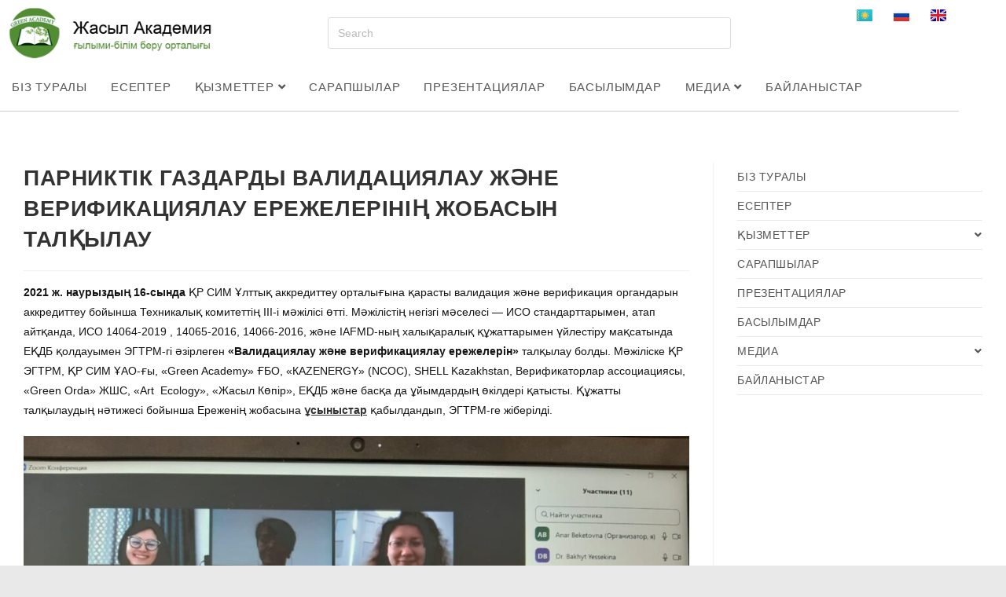

--- FILE ---
content_type: text/html; charset=UTF-8
request_url: https://green-academy.kz/kk/parniktik-gazdardy-validatsiyalau-zh-ne-verifikatsiyalau-erezhelerini-zhobasyn-tal-ylau/
body_size: 12973
content:
<!DOCTYPE html><html class="html" lang="kk"><head><meta charset="UTF-8"><link rel="profile" href="https://gmpg.org/xfn/11"><link media="all" href="https://green-academy.kz/wp-content/cache/autoptimize/css/autoptimize_d80e6d717a2917840f645b31bf8199e3.css" rel="stylesheet"><title>ПАРНИКТІК ГАЗДАРДЫ ВАЛИДАЦИЯЛАУ ЖӘНЕ ВЕРИФИКАЦИЯЛАУ ЕРЕЖЕЛЕРІНІҢ ЖОБАСЫН ТАЛҚЫЛАУ &#8212; Жасыл Академия</title><meta name='robots' content='max-image-preview:large' /><link rel="alternate" href="https://green-academy.kz/kk/parniktik-gazdardy-validatsiyalau-zh-ne-verifikatsiyalau-erezhelerini-zhobasyn-tal-ylau/" hreflang="kk" /><link rel="alternate" href="https://green-academy.kz/obsuzhdenie-proekta-pravil-validatsii-i-verifikatsii-parnikovyh-gazov/" hreflang="ru" /><link rel="alternate" href="https://green-academy.kz/en/discussion-of-the-draft-rules-for-validation-and-verification-of-greenhouse-gases-in-kazakhstan/" hreflang="en" /><meta name="viewport" content="width=device-width, initial-scale=1"><link rel="alternate" type="application/rss+xml" title="Жасыл Академия &raquo; Лента" href="https://green-academy.kz/kk/feed/" /><link rel="alternate" type="application/rss+xml" title="Жасыл Академия &raquo; Лента комментариев" href="https://green-academy.kz/kk/comments/feed/" /><link rel="alternate" title="oEmbed (JSON)" type="application/json+oembed" href="https://green-academy.kz/wp-json/oembed/1.0/embed?url=https%3A%2F%2Fgreen-academy.kz%2Fkk%2Fparniktik-gazdardy-validatsiyalau-zh-ne-verifikatsiyalau-erezhelerini-zhobasyn-tal-ylau%2F&#038;lang=kk" /><link rel="alternate" title="oEmbed (XML)" type="text/xml+oembed" href="https://green-academy.kz/wp-json/oembed/1.0/embed?url=https%3A%2F%2Fgreen-academy.kz%2Fkk%2Fparniktik-gazdardy-validatsiyalau-zh-ne-verifikatsiyalau-erezhelerini-zhobasyn-tal-ylau%2F&#038;format=xml&#038;lang=kk" /><link rel='stylesheet' id='elementor-post-952-css' href='https://green-academy.kz/wp-content/cache/autoptimize/css/autoptimize_single_c3eb6827a07b1a5f32c14a4cf44bad1b.css?ver=1768942012' media='all' /><link rel='stylesheet' id='elementor-post-2502-css' href='https://green-academy.kz/wp-content/cache/autoptimize/css/autoptimize_single_c43535306a80b03c0b3eebdb83d26e98.css?ver=1768942065' media='all' /><link rel='stylesheet' id='elementor-post-2974-css' href='https://green-academy.kz/wp-content/cache/autoptimize/css/autoptimize_single_aba74aeac0e6613e2d74653f2342567b.css?ver=1768942065' media='all' /><link rel='stylesheet' id='oceanwp-custom-css' href='https://green-academy.kz/wp-content/cache/autoptimize/css/autoptimize_single_dfeb08b4278055c35c6f1aa8b36fdfb4.css?ver=6.9' media='all' /><link rel='stylesheet' id='elementor-gf-local-roboto-css' href='https://green-academy.kz/wp-content/cache/autoptimize/css/autoptimize_single_fdc30c934bab21eb03317023566554c2.css?ver=1742244765' media='all' /><link rel='stylesheet' id='elementor-gf-local-robotoslab-css' href='https://green-academy.kz/wp-content/cache/autoptimize/css/autoptimize_single_ab361950822555d6a61b7712dffd71c5.css?ver=1742244785' media='all' /> <script src="https://green-academy.kz/wp-includes/js/jquery/jquery.min.js?ver=3.7.1" id="jquery-core-js"></script> <script id="jquery-js-after">!function($){"use strict";$(document).ready(function(){$(this).scrollTop()>100&&$(".hfe-scroll-to-top-wrap").removeClass("hfe-scroll-to-top-hide"),$(window).scroll(function(){$(this).scrollTop()<100?$(".hfe-scroll-to-top-wrap").fadeOut(300):$(".hfe-scroll-to-top-wrap").fadeIn(300)}),$(".hfe-scroll-to-top-wrap").on("click",function(){$("html, body").animate({scrollTop:0},300);return!1})})}(jQuery);
!function($){'use strict';$(document).ready(function(){var bar=$('.hfe-reading-progress-bar');if(!bar.length)return;$(window).on('scroll',function(){var s=$(window).scrollTop(),d=$(document).height()-$(window).height(),p=d? s/d*100:0;bar.css('width',p+'%')});});}(jQuery);
//# sourceURL=jquery-js-after</script> <link rel="https://api.w.org/" href="https://green-academy.kz/wp-json/" /><link rel="alternate" title="JSON" type="application/json" href="https://green-academy.kz/wp-json/wp/v2/posts/1331" /><link rel="EditURI" type="application/rsd+xml" title="RSD" href="https://green-academy.kz/xmlrpc.php?rsd" /><meta name="generator" content="WordPress 6.9" /><link rel="canonical" href="https://green-academy.kz/kk/parniktik-gazdardy-validatsiyalau-zh-ne-verifikatsiyalau-erezhelerini-zhobasyn-tal-ylau/" /><link rel='shortlink' href='https://green-academy.kz/?p=1331' /><meta name="generator" content="Elementor 3.34.2; features: additional_custom_breakpoints; settings: css_print_method-external, google_font-enabled, font_display-auto"><link rel="icon" href="https://green-academy.kz/wp-content/uploads/2019/09/cropped-favivon-32x32.png" sizes="32x32" /><link rel="icon" href="https://green-academy.kz/wp-content/uploads/2019/09/cropped-favivon-192x192.png" sizes="192x192" /><link rel="apple-touch-icon" href="https://green-academy.kz/wp-content/uploads/2019/09/cropped-favivon-180x180.png" /><meta name="msapplication-TileImage" content="https://green-academy.kz/wp-content/uploads/2019/09/cropped-favivon-270x270.png" /></head><body class="wp-singular post-template-default single single-post postid-1331 single-format-standard wp-custom-logo wp-embed-responsive wp-theme-oceanwp ehf-header ehf-footer ehf-template-oceanwp ehf-stylesheet-oceanwp oceanwp-theme dropdown-mobile boxed-layout wrap-boxshadow default-breakpoint has-sidebar content-right-sidebar post-in-category-zhanaly-tar has-topbar page-header-disabled elementor-default elementor-kit-952" itemscope="itemscope" itemtype="https://schema.org/Article"><div id="outer-wrap" class="site clr"> <a class="skip-link screen-reader-text" href="#main">Skip to content</a><div id="wrap" class="clr"><header id="masthead" itemscope="itemscope" itemtype="https://schema.org/WPHeader"><p class="main-title bhf-hidden" itemprop="headline"><a href="https://green-academy.kz" title="Жасыл Академия" rel="home">Жасыл Академия</a></p><div data-elementor-type="wp-post" data-elementor-id="2502" class="elementor elementor-2502"><section class="has_eae_slider elementor-section elementor-top-section elementor-element elementor-element-b3d71a4 elementor-section-boxed elementor-section-height-default elementor-section-height-default" data-eae-slider="11134" data-id="b3d71a4" data-element_type="section" data-settings="{&quot;background_background&quot;:&quot;classic&quot;}"><div class="elementor-container elementor-column-gap-default"><div class="has_eae_slider elementor-column elementor-col-33 elementor-top-column elementor-element elementor-element-b868ee5" data-eae-slider="43111" data-id="b868ee5" data-element_type="column"><div class="elementor-widget-wrap elementor-element-populated"><div class="elementor-element elementor-element-0a4923f elementor-widget elementor-widget-wp-widget-ocean_custom_header_logo" data-id="0a4923f" data-element_type="widget" data-widget_type="wp-widget-ocean_custom_header_logo.default"><div class="elementor-widget-container"><div class="custom-header-logo clr left"><div id="site-logo" class="clr" itemscope itemtype="https://schema.org/Brand" ><div id="site-logo-inner" class="clr"> <a href="https://green-academy.kz/kk/jge/" class="custom-logo-link" rel="home" itemprop="url"><img fetchpriority="high" width="650" height="150" src="https://green-academy.kz/wp-content/uploads/2019/09/logo_kaz.png" class="custom-logo" alt="Жасыл Академия" itemprop="logo" decoding="async" srcset="https://green-academy.kz/wp-content/uploads/2019/09/logo_kaz.png 650w, https://green-academy.kz/wp-content/uploads/2019/09/logo_kaz-300x69.png 300w" sizes="(max-width: 650px) 100vw, 650px" /></a></div></div></div></div></div></div></div><div class="has_eae_slider elementor-column elementor-col-33 elementor-top-column elementor-element elementor-element-285e8e4" data-eae-slider="2877" data-id="285e8e4" data-element_type="column"><div class="elementor-widget-wrap elementor-element-populated"><div class="elementor-element elementor-element-272fd63 elementor-widget elementor-widget-wp-widget-search" data-id="272fd63" data-element_type="widget" data-widget_type="wp-widget-search.default"><div class="elementor-widget-container"><form aria-label="Search this website" role="search" method="get" class="searchform" action="https://green-academy.kz/kk/"> <input aria-label="Insert search query" type="search" id="ocean-search-form-1" class="field" autocomplete="off" placeholder="Search" name="s"> <input type="hidden" name="lang" value="kk" /></form></div></div></div></div><div class="has_eae_slider elementor-column elementor-col-33 elementor-top-column elementor-element elementor-element-9b1e7a0" data-eae-slider="30053" data-id="9b1e7a0" data-element_type="column"><div class="elementor-widget-wrap elementor-element-populated"><div class="elementor-element elementor-element-a2ead02 cpel-switcher--align-right cpel-switcher--layout-horizontal cpel-switcher--aspect-ratio-43 elementor-widget elementor-widget-polylang-language-switcher" data-id="a2ead02" data-element_type="widget" data-widget_type="polylang-language-switcher.default"><div class="elementor-widget-container"><nav class="cpel-switcher__nav"><ul class="cpel-switcher__list"><li class="cpel-switcher__lang cpel-switcher__lang--active"><a lang="kk" hreflang="kk" href="https://green-academy.kz/kk/parniktik-gazdardy-validatsiyalau-zh-ne-verifikatsiyalau-erezhelerini-zhobasyn-tal-ylau/"><span class="cpel-switcher__flag cpel-switcher__flag--kz"><img src="[data-uri]" alt="Қазақ тілі" /></span></a></li><li class="cpel-switcher__lang"><a lang="ru-RU" hreflang="ru-RU" href="https://green-academy.kz/obsuzhdenie-proekta-pravil-validatsii-i-verifikatsii-parnikovyh-gazov/"><span class="cpel-switcher__flag cpel-switcher__flag--ru"><img src="[data-uri]" alt="Русский" /></span></a></li><li class="cpel-switcher__lang"><a lang="en-GB" hreflang="en-GB" href="https://green-academy.kz/en/discussion-of-the-draft-rules-for-validation-and-verification-of-greenhouse-gases-in-kazakhstan/"><span class="cpel-switcher__flag cpel-switcher__flag--gb"><img src="[data-uri]" alt="English" /></span></a></li></ul></nav></div></div></div></div></div></section><section class="has_eae_slider elementor-section elementor-top-section elementor-element elementor-element-ad805d4 elementor-section-boxed elementor-section-height-default elementor-section-height-default" data-eae-slider="71523" data-id="ad805d4" data-element_type="section" data-settings="{&quot;background_background&quot;:&quot;classic&quot;}"><div class="elementor-container elementor-column-gap-default"><div class="has_eae_slider elementor-column elementor-col-100 elementor-top-column elementor-element elementor-element-b574ed1" data-eae-slider="21938" data-id="b574ed1" data-element_type="column"><div class="elementor-widget-wrap elementor-element-populated"><div class="elementor-element elementor-element-260c6cc elementor-widget elementor-widget-wp-widget-ocean_custom_menu" data-id="260c6cc" data-element_type="widget" data-widget_type="wp-widget-ocean_custom_menu.default"><div class="elementor-widget-container"><div class="oceanwp-custom-menu clr ocean_custom_menu-REPLACE_TO_ID left dropdown-hover"><ul id="menu-glavnoe-kaz" class="dropdown-menu sf-menu"><li  id="menu-item-82" class="menu-item menu-item-type-post_type menu-item-object-page menu-item-82"><a href="https://green-academy.kz/kk/biz-turaly/" class="menu-link">Біз туралы</a></li><li  id="menu-item-607" class="menu-item menu-item-type-taxonomy menu-item-object-category current-post-ancestor current-menu-parent current-post-parent menu-item-607"><a href="https://green-academy.kz/kk/category/zhanaly-tar/" class="menu-link">Есептер</a></li><li  id="menu-item-86" class="menu-item menu-item-type-custom menu-item-object-custom menu-item-has-children dropdown menu-item-86 nav-no-click"><a class="menu-link">Қызметтер <span class="nav-arrow fa fa-angle-down"></span></a><ul class="sub-menu"><li  id="menu-item-2115" class="menu-item menu-item-type-post_type menu-item-object-page menu-item-has-children dropdown menu-item-2115 nav-no-click"><a href="https://green-academy.kz/kk/sertifikattau/" class="menu-link">Сертификаттау<span class="nav-arrow fa fa-angle-right"></span></a><ul class="sub-menu"><li  id="menu-item-2390" class="menu-item menu-item-type-post_type menu-item-object-page menu-item-2390"><a href="https://green-academy.kz/kk/zhalpy-m-limetter/" class="menu-link">Жалпы мәліметтер</a></li><li  id="menu-item-2389" class="menu-item menu-item-type-post_type menu-item-object-page menu-item-2389"><a href="https://green-academy.kz/kk/personaldy-sertifikattau-keze-deri/" class="menu-link">Персоналды сертификаттау кезеңдері</a></li><li  id="menu-item-2388" class="menu-item menu-item-type-post_type menu-item-object-page menu-item-2388"><a href="https://green-academy.kz/kk/zhasyl-akademiya-oo-zhshs-ramynda-y-personaldy-s-jkestiginrastau-zh-nindegi-organny-rylymy/" class="menu-link">Сертификаттау жөніндегі органның басқармасы;</a></li><li  id="menu-item-2391" class="menu-item menu-item-type-post_type menu-item-object-page menu-item-2391"><a href="https://green-academy.kz/kk/rastau-a-ojylatyn-talaptar/" class="menu-link">Растауға қойылатын талаптар</a></li><li  id="menu-item-2596" class="menu-item menu-item-type-post_type menu-item-object-page menu-item-2596"><a href="https://green-academy.kz/kk/novye-obrazovatelnye-programmy-dlya-uchastnikov-uglerodnogo-rynka-v-kazahstane/" class="menu-link">Қазақстанның көміртегі нарығына қатысушыларға арналған жаңа оқу бағдарламалары</a></li><li  id="menu-item-2406" class="menu-item menu-item-type-post_type menu-item-object-page menu-item-2406"><a href="https://green-academy.kz/kk/emtihan-t-rtibi/" class="menu-link">Емтихан тәртібі</a></li><li  id="menu-item-2387" class="menu-item menu-item-type-post_type menu-item-object-page menu-item-2387"><a href="https://green-academy.kz/kk/apellyatsiya-a-beru-protsessi/" class="menu-link">Апелляцияға беру процессі.</a></li><li  id="menu-item-2342" class="menu-item menu-item-type-post_type menu-item-object-page menu-item-2342"><a href="https://green-academy.kz/kk/zhospar-kestesi/" class="menu-link">Жоспар-кестесі</a></li><li  id="menu-item-2418" class="menu-item menu-item-type-post_type menu-item-object-page menu-item-2418"><a href="https://green-academy.kz/kk/akkreditatsiya-2/" class="menu-link">Аккредитация</a></li><li  id="menu-item-2481" class="menu-item menu-item-type-post_type menu-item-object-page menu-item-2481"><a href="https://green-academy.kz/kk/berilgen-personal-sertifikattaryny-tizilimi/" class="menu-link">Берілген персонал сертификаттарының тізілімі</a></li></ul></li><li  id="menu-item-117" class="menu-item menu-item-type-custom menu-item-object-custom menu-item-has-children dropdown menu-item-117 nav-no-click"><a class="menu-link">Білім беру<span class="nav-arrow fa fa-angle-right"></span></a><ul class="sub-menu"><li  id="menu-item-121" class="menu-item menu-item-type-post_type menu-item-object-page menu-item-121"><a href="https://green-academy.kz/kk/seminarlar-zhospar-kestesi/" class="menu-link">Семинарлар жоспар-кестесі</a></li><li  id="menu-item-120" class="menu-item menu-item-type-post_type menu-item-object-page menu-item-120"><a href="https://green-academy.kz/kk/tirkeu/" class="menu-link">Тіркеу</a></li></ul></li><li  id="menu-item-119" class="menu-item menu-item-type-post_type menu-item-object-page menu-item-119"><a href="https://green-academy.kz/kk/zertteuler/" class="menu-link">Зерттеулер</a></li></ul></li><li  id="menu-item-184" class="menu-item menu-item-type-post_type menu-item-object-page menu-item-184"><a href="https://green-academy.kz/kk/sarapshylar/" class="menu-link">Сарапшылар</a></li><li  id="menu-item-183" class="menu-item menu-item-type-post_type menu-item-object-page menu-item-183"><a href="https://green-academy.kz/kk/prezentatsiyalar/" class="menu-link">Презентациялар</a></li><li  id="menu-item-1394" class="menu-item menu-item-type-post_type menu-item-object-page menu-item-1394"><a href="https://green-academy.kz/kk/basylymdar-2/" class="menu-link">Басылымдар</a></li><li  id="menu-item-186" class="menu-item menu-item-type-custom menu-item-object-custom menu-item-has-children dropdown menu-item-186"><a href="#" class="menu-link">Медиа <span class="nav-arrow fa fa-angle-down"></span></a><ul class="sub-menu"><li  id="menu-item-503" class="menu-item menu-item-type-taxonomy menu-item-object-category menu-item-503"><a href="https://green-academy.kz/kk/category/fotomaterialdar/" class="menu-link">Фото</a></li><li  id="menu-item-866" class="menu-item menu-item-type-taxonomy menu-item-object-category menu-item-866"><a href="https://green-academy.kz/kk/category/video-kk/" class="menu-link">Видео</a></li></ul></li><li  id="menu-item-180" class="menu-item menu-item-type-post_type menu-item-object-page menu-item-180"><a href="https://green-academy.kz/kk/bajlanystar/" class="menu-link">Байланыстар</a></li></ul></div></div></div><div class="elementor-element elementor-element-f6cdda5 elementor-widget-divider--view-line elementor-widget elementor-widget-divider" data-id="f6cdda5" data-element_type="widget" data-widget_type="divider.default"><div class="elementor-widget-container"><div class="elementor-divider"> <span class="elementor-divider-separator"> </span></div></div></div></div></div></div></section></div></header><main id="main" class="site-main clr"  role="main"><div id="content-wrap" class="container clr"><div id="primary" class="content-area clr"><div id="content" class="site-content clr"><article id="post-1331"><header class="entry-header clr"><h2 class="single-post-title entry-title" itemprop="headline">ПАРНИКТІК ГАЗДАРДЫ ВАЛИДАЦИЯЛАУ ЖӘНЕ ВЕРИФИКАЦИЯЛАУ ЕРЕЖЕЛЕРІНІҢ ЖОБАСЫН ТАЛҚЫЛАУ</h2></header><div class="entry-content clr" itemprop="text"><p><strong>2021 ж. наурыздың 16-сында </strong>ҚР СИМ Ұлттық аккредиттеу орталығына қарасты валидация және верификация органдарын аккредиттеу бойынша Техникалық комитеттің III-і мәжілісі өтті. Мәжілістің негізгі мәселесі &#8212; ИСО стандарттарымен, атап айтқанда, ИСО 14064-2019 , 14065-2016, 14066-2016, және IAFMD-ның халықаралық құжаттарымен үйлестіру мақсатында ЕҚДБ қолдауымен ЭГТРМ-гі әзірлеген <strong>&#171;Валидациялау және верификациялау ережелерін&#187; </strong>талқылау болды. Мәжіліске ҚР ЭГТРМ, ҚР СИМ ҰАО-ғы, &#171;Green Academy&#187; ҒБО, &#171;КAZENERGY&#187; (NCOC), SHELL Kazakhstan, Верификаторлар ассоциациясы, &#171;Green Orda&#187; ЖШС, &#171;Art &nbsp;Ecology&#187;, &#171;Жасыл Көпір&#187;, ЕҚДБ және басқа да ұйымдардың өкілдері қатысты. Құжатты талқылаудың нәтижесі бойынша Ереженің жобасына <strong><a href="https://green-academy.kz/wp-content/uploads/2021/03/Predlozheniya-k-proektu-Pravil-VVPG_16.03.2021.pdf" target="_blank" rel="noreferrer noopener">ұсыныстар</a></strong> қабылдандып, ЭГТРМ-ге жіберілді.</p><figure class="wp-block-image size-large"><img decoding="async" width="1024" height="767" src="https://green-academy.kz/wp-content/uploads/2021/03/foto-1-1024x767.jpg" alt="" class="wp-image-1338" srcset="https://green-academy.kz/wp-content/uploads/2021/03/foto-1-1024x767.jpg 1024w, https://green-academy.kz/wp-content/uploads/2021/03/foto-1-300x225.jpg 300w, https://green-academy.kz/wp-content/uploads/2021/03/foto-1-768x575.jpg 768w, https://green-academy.kz/wp-content/uploads/2021/03/foto-1.jpg 1280w" sizes="(max-width: 1024px) 100vw, 1024px" /></figure></div><section id="related-posts" class="clr"><h3 class="theme-heading related-posts-title"> <span class="text">You Might Also Like</span></h3><div class="oceanwp-row clr"><article class="related-post clr col span_1_of_3 col-1 post-1838 post type-post status-publish format-standard has-post-thumbnail hentry category-esepter category-zhanaly-tar entry has-media"><figure class="related-post-media clr"> <a href="https://green-academy.kz/kk/klimat-dialogy-synymdar-abyldandy/" class="related-thumb"> <img width="300" height="225" src="https://green-academy.kz/wp-content/uploads/2022/04/WhatsApp-Image-2022-04-30-at-15.01.32-300x225.jpeg" class="attachment-medium size-medium wp-post-image" alt="Read more about the article Климат диалогы ұсынымдар қабылданды" itemprop="image" decoding="async" srcset="https://green-academy.kz/wp-content/uploads/2022/04/WhatsApp-Image-2022-04-30-at-15.01.32-300x225.jpeg 300w, https://green-academy.kz/wp-content/uploads/2022/04/WhatsApp-Image-2022-04-30-at-15.01.32-1024x768.jpeg 1024w, https://green-academy.kz/wp-content/uploads/2022/04/WhatsApp-Image-2022-04-30-at-15.01.32-768x576.jpeg 768w, https://green-academy.kz/wp-content/uploads/2022/04/WhatsApp-Image-2022-04-30-at-15.01.32-1536x1152.jpeg 1536w, https://green-academy.kz/wp-content/uploads/2022/04/WhatsApp-Image-2022-04-30-at-15.01.32.jpeg 1600w" sizes="(max-width: 300px) 100vw, 300px" /> </a></figure><h3 class="related-post-title"> <a href="https://green-academy.kz/kk/klimat-dialogy-synymdar-abyldandy/" rel="bookmark">Климат диалогы ұсынымдар қабылданды</a></h3> <time class="published" datetime="2022-05-01T04:44:52+00:00"><i class=" icon-clock" aria-hidden="true" role="img"></i>1 мая, 2022</time></article><article class="related-post clr col span_1_of_3 col-2 post-1042 post type-post status-publish format-standard hentry category-esepter category-zhanaly-tar entry"><h3 class="related-post-title"> <a href="https://green-academy.kz/kk/15-mausymda-sa-at-15-30de-zhasyl-universitet-strategiyalar-men-investitsiyalar-ta-yrybynda-vebinar-tti/" rel="bookmark">15 маусымда сағат 15:30де «Жасыл университет: стратегиялар мен инвестициялар» тақырыбында Вебинар өтті.</a></h3> <time class="published" datetime="2020-09-22T10:44:07+00:00"><i class=" icon-clock" aria-hidden="true" role="img"></i>22 сентября, 2020</time></article><article class="related-post clr col span_1_of_3 col-3 post-1727 post type-post status-publish format-standard hentry category-zhanaly-tar entry"><h3 class="related-post-title"> <a href="https://green-academy.kz/kk/sarapshylar-qazstandard-ta-sor-26-orytyndylaryn-tal-ylady/" rel="bookmark">САРАПШЫЛАР «QAZSTANDARD»-та СОР-26 ҚОРЫТЫНДЫЛАРЫН ТАЛҚЫЛАДЫ</a></h3> <time class="published" datetime="2021-12-14T03:02:26+00:00"><i class=" icon-clock" aria-hidden="true" role="img"></i>14 декабря, 2021</time></article></div></section></article></div></div><aside id="right-sidebar" class="sidebar-container widget-area sidebar-primary" itemscope="itemscope" itemtype="https://schema.org/WPSideBar" role="complementary" aria-label="Primary Sidebar"><div id="right-sidebar-inner" class="clr"><div id="ocean_custom_menu-2" class="sidebar-box widget-oceanwp-custom-menu custom-menu-widget clr"><div class="oceanwp-custom-menu clr ocean_custom_menu-2 left dropdown-hover"><ul id="menu-glavnoe-kaz-1" class="dropdown-menu sf-menu"><li  class="menu-item menu-item-type-post_type menu-item-object-page menu-item-82"><a href="https://green-academy.kz/kk/biz-turaly/" class="menu-link">Біз туралы</a></li><li  class="menu-item menu-item-type-taxonomy menu-item-object-category current-post-ancestor current-menu-parent current-post-parent menu-item-607"><a href="https://green-academy.kz/kk/category/zhanaly-tar/" class="menu-link">Есептер</a></li><li  class="menu-item menu-item-type-custom menu-item-object-custom menu-item-has-children dropdown menu-item-86 nav-no-click"><a class="menu-link">Қызметтер <span class="nav-arrow fa fa-angle-down"></span></a><ul class="sub-menu"><li  class="menu-item menu-item-type-post_type menu-item-object-page menu-item-has-children dropdown menu-item-2115 nav-no-click"><a href="https://green-academy.kz/kk/sertifikattau/" class="menu-link">Сертификаттау<span class="nav-arrow fa fa-angle-right"></span></a><ul class="sub-menu"><li  class="menu-item menu-item-type-post_type menu-item-object-page menu-item-2390"><a href="https://green-academy.kz/kk/zhalpy-m-limetter/" class="menu-link">Жалпы мәліметтер</a></li><li  class="menu-item menu-item-type-post_type menu-item-object-page menu-item-2389"><a href="https://green-academy.kz/kk/personaldy-sertifikattau-keze-deri/" class="menu-link">Персоналды сертификаттау кезеңдері</a></li><li  class="menu-item menu-item-type-post_type menu-item-object-page menu-item-2388"><a href="https://green-academy.kz/kk/zhasyl-akademiya-oo-zhshs-ramynda-y-personaldy-s-jkestiginrastau-zh-nindegi-organny-rylymy/" class="menu-link">Сертификаттау жөніндегі органның басқармасы;</a></li><li  class="menu-item menu-item-type-post_type menu-item-object-page menu-item-2391"><a href="https://green-academy.kz/kk/rastau-a-ojylatyn-talaptar/" class="menu-link">Растауға қойылатын талаптар</a></li><li  class="menu-item menu-item-type-post_type menu-item-object-page menu-item-2596"><a href="https://green-academy.kz/kk/novye-obrazovatelnye-programmy-dlya-uchastnikov-uglerodnogo-rynka-v-kazahstane/" class="menu-link">Қазақстанның көміртегі нарығына қатысушыларға арналған жаңа оқу бағдарламалары</a></li><li  class="menu-item menu-item-type-post_type menu-item-object-page menu-item-2406"><a href="https://green-academy.kz/kk/emtihan-t-rtibi/" class="menu-link">Емтихан тәртібі</a></li><li  class="menu-item menu-item-type-post_type menu-item-object-page menu-item-2387"><a href="https://green-academy.kz/kk/apellyatsiya-a-beru-protsessi/" class="menu-link">Апелляцияға беру процессі.</a></li><li  class="menu-item menu-item-type-post_type menu-item-object-page menu-item-2342"><a href="https://green-academy.kz/kk/zhospar-kestesi/" class="menu-link">Жоспар-кестесі</a></li><li  class="menu-item menu-item-type-post_type menu-item-object-page menu-item-2418"><a href="https://green-academy.kz/kk/akkreditatsiya-2/" class="menu-link">Аккредитация</a></li><li  class="menu-item menu-item-type-post_type menu-item-object-page menu-item-2481"><a href="https://green-academy.kz/kk/berilgen-personal-sertifikattaryny-tizilimi/" class="menu-link">Берілген персонал сертификаттарының тізілімі</a></li></ul></li><li  class="menu-item menu-item-type-custom menu-item-object-custom menu-item-has-children dropdown menu-item-117 nav-no-click"><a class="menu-link">Білім беру<span class="nav-arrow fa fa-angle-right"></span></a><ul class="sub-menu"><li  class="menu-item menu-item-type-post_type menu-item-object-page menu-item-121"><a href="https://green-academy.kz/kk/seminarlar-zhospar-kestesi/" class="menu-link">Семинарлар жоспар-кестесі</a></li><li  class="menu-item menu-item-type-post_type menu-item-object-page menu-item-120"><a href="https://green-academy.kz/kk/tirkeu/" class="menu-link">Тіркеу</a></li></ul></li><li  class="menu-item menu-item-type-post_type menu-item-object-page menu-item-119"><a href="https://green-academy.kz/kk/zertteuler/" class="menu-link">Зерттеулер</a></li></ul></li><li  class="menu-item menu-item-type-post_type menu-item-object-page menu-item-184"><a href="https://green-academy.kz/kk/sarapshylar/" class="menu-link">Сарапшылар</a></li><li  class="menu-item menu-item-type-post_type menu-item-object-page menu-item-183"><a href="https://green-academy.kz/kk/prezentatsiyalar/" class="menu-link">Презентациялар</a></li><li  class="menu-item menu-item-type-post_type menu-item-object-page menu-item-1394"><a href="https://green-academy.kz/kk/basylymdar-2/" class="menu-link">Басылымдар</a></li><li  class="menu-item menu-item-type-custom menu-item-object-custom menu-item-has-children dropdown menu-item-186"><a href="#" class="menu-link">Медиа <span class="nav-arrow fa fa-angle-down"></span></a><ul class="sub-menu"><li  class="menu-item menu-item-type-taxonomy menu-item-object-category menu-item-503"><a href="https://green-academy.kz/kk/category/fotomaterialdar/" class="menu-link">Фото</a></li><li  class="menu-item menu-item-type-taxonomy menu-item-object-category menu-item-866"><a href="https://green-academy.kz/kk/category/video-kk/" class="menu-link">Видео</a></li></ul></li><li  class="menu-item menu-item-type-post_type menu-item-object-page menu-item-180"><a href="https://green-academy.kz/kk/bajlanystar/" class="menu-link">Байланыстар</a></li></ul></div></div></div></aside></div></main><footer itemtype="https://schema.org/WPFooter" itemscope="itemscope" id="colophon" role="contentinfo"><div class='footer-width-fixer'><div data-elementor-type="wp-post" data-elementor-id="2974" class="elementor elementor-2974"><section class="has_eae_slider elementor-section elementor-top-section elementor-element elementor-element-2ce6cac6 elementor-section-boxed elementor-section-height-default elementor-section-height-default" data-eae-slider="59724" data-id="2ce6cac6" data-element_type="section"><div class="elementor-container elementor-column-gap-default"><div class="has_eae_slider elementor-column elementor-col-100 elementor-top-column elementor-element elementor-element-30a3a978" data-eae-slider="55757" data-id="30a3a978" data-element_type="column"><div class="elementor-widget-wrap elementor-element-populated"><div class="elementor-element elementor-element-64b8c521 elementor-widget elementor-widget-heading" data-id="64b8c521" data-element_type="widget" data-widget_type="heading.default"><div class="elementor-widget-container"><p class="elementor-heading-title elementor-size-default">Байланыстар</p></div></div></div></div></div></section><section class="has_eae_slider elementor-section elementor-top-section elementor-element elementor-element-7ce8db4d elementor-section-boxed elementor-section-height-default elementor-section-height-default" data-eae-slider="67511" data-id="7ce8db4d" data-element_type="section"><div class="elementor-container elementor-column-gap-default"><div class="has_eae_slider elementor-column elementor-col-25 elementor-top-column elementor-element elementor-element-5789948e" data-eae-slider="1341" data-id="5789948e" data-element_type="column"><div class="elementor-widget-wrap elementor-element-populated"><section class="has_eae_slider elementor-section elementor-inner-section elementor-element elementor-element-1c6ee2d9 elementor-section-boxed elementor-section-height-default elementor-section-height-default" data-eae-slider="5988" data-id="1c6ee2d9" data-element_type="section"><div class="elementor-container elementor-column-gap-default"><div class="has_eae_slider elementor-column elementor-col-50 elementor-inner-column elementor-element elementor-element-42ebd810" data-eae-slider="4119" data-id="42ebd810" data-element_type="column"><div class="elementor-widget-wrap elementor-element-populated"><div class="elementor-element elementor-element-67837e6 elementor-view-stacked elementor-shape-circle elementor-widget elementor-widget-icon" data-id="67837e6" data-element_type="widget" data-widget_type="icon.default"><div class="elementor-widget-container"><div class="elementor-icon-wrapper"><div class="elementor-icon"> <i aria-hidden="true" class="fas fa-phone-alt"></i></div></div></div></div></div></div><div class="has_eae_slider elementor-column elementor-col-50 elementor-inner-column elementor-element elementor-element-20afd899" data-eae-slider="32074" data-id="20afd899" data-element_type="column"><div class="elementor-widget-wrap elementor-element-populated"><div class="elementor-element elementor-element-214b71af elementor-widget elementor-widget-heading" data-id="214b71af" data-element_type="widget" data-widget_type="heading.default"><div class="elementor-widget-container"><p class="elementor-heading-title elementor-size-default">Телефондарымыз</p></div></div><div class="elementor-element elementor-element-384ffaf elementor-widget elementor-widget-heading" data-id="384ffaf" data-element_type="widget" data-widget_type="heading.default"><div class="elementor-widget-container"><p class="elementor-heading-title elementor-size-default"><a href="tel:+77172277293">8 (7172) 277293, 277295</a></p></div></div><div class="elementor-element elementor-element-3887bd9c elementor-widget elementor-widget-heading" data-id="3887bd9c" data-element_type="widget" data-widget_type="heading.default"><div class="elementor-widget-container"><p class="elementor-heading-title elementor-size-default"><a href="tel:+77172279580">8 (7172) 279580 (тел/факс)</a></p></div></div></div></div></div></section></div></div><div class="has_eae_slider elementor-column elementor-col-25 elementor-top-column elementor-element elementor-element-2a8721fe" data-eae-slider="7477" data-id="2a8721fe" data-element_type="column"><div class="elementor-widget-wrap elementor-element-populated"><section class="has_eae_slider elementor-section elementor-inner-section elementor-element elementor-element-8a3df97 elementor-section-boxed elementor-section-height-default elementor-section-height-default" data-eae-slider="99961" data-id="8a3df97" data-element_type="section"><div class="elementor-container elementor-column-gap-default"><div class="has_eae_slider elementor-column elementor-col-50 elementor-inner-column elementor-element elementor-element-5c538cfb" data-eae-slider="3099" data-id="5c538cfb" data-element_type="column"><div class="elementor-widget-wrap elementor-element-populated"><div class="elementor-element elementor-element-3ed1fa93 elementor-view-default elementor-widget elementor-widget-icon" data-id="3ed1fa93" data-element_type="widget" data-widget_type="icon.default"><div class="elementor-widget-container"><div class="elementor-icon-wrapper"> <a class="elementor-icon" href="https://www.facebook.com/GreenAcademy.kz/"> <i aria-hidden="true" class="fab fa-facebook"></i> </a></div></div></div></div></div><div class="has_eae_slider elementor-column elementor-col-50 elementor-inner-column elementor-element elementor-element-3f8be82f" data-eae-slider="46676" data-id="3f8be82f" data-element_type="column"><div class="elementor-widget-wrap elementor-element-populated"><div class="elementor-element elementor-element-39c87030 elementor-widget elementor-widget-heading" data-id="39c87030" data-element_type="widget" data-widget_type="heading.default"><div class="elementor-widget-container"><p class="elementor-heading-title elementor-size-default"><a href="https://www.facebook.com/GreenAcademy.kz/">Facebook</a></p></div></div></div></div></div></section></div></div><div class="has_eae_slider elementor-column elementor-col-25 elementor-top-column elementor-element elementor-element-378b21c6" data-eae-slider="48908" data-id="378b21c6" data-element_type="column"><div class="elementor-widget-wrap elementor-element-populated"><section class="has_eae_slider elementor-section elementor-inner-section elementor-element elementor-element-21cbea71 elementor-section-boxed elementor-section-height-default elementor-section-height-default" data-eae-slider="21515" data-id="21cbea71" data-element_type="section"><div class="elementor-container elementor-column-gap-default"><div class="has_eae_slider elementor-column elementor-col-50 elementor-inner-column elementor-element elementor-element-3534861d" data-eae-slider="52334" data-id="3534861d" data-element_type="column"><div class="elementor-widget-wrap elementor-element-populated"><div class="elementor-element elementor-element-4429ed04 elementor-view-stacked elementor-shape-circle elementor-widget elementor-widget-icon" data-id="4429ed04" data-element_type="widget" data-widget_type="icon.default"><div class="elementor-widget-container"><div class="elementor-icon-wrapper"> <a class="elementor-icon" href="https://twitter.com/GreenAcademykz"> <i aria-hidden="true" class="fab fa-x-twitter"></i> </a></div></div></div></div></div><div class="has_eae_slider elementor-column elementor-col-50 elementor-inner-column elementor-element elementor-element-664f8f2c" data-eae-slider="55579" data-id="664f8f2c" data-element_type="column"><div class="elementor-widget-wrap elementor-element-populated"><div class="elementor-element elementor-element-55690b75 elementor-widget__width-initial elementor-widget elementor-widget-heading" data-id="55690b75" data-element_type="widget" data-widget_type="heading.default"><div class="elementor-widget-container"><p class="elementor-heading-title elementor-size-default"><a href="https://x.com/greenacademykz">X</a></p></div></div></div></div></div></section></div></div><div class="has_eae_slider elementor-column elementor-col-25 elementor-top-column elementor-element elementor-element-506ebee" data-eae-slider="55420" data-id="506ebee" data-element_type="column"><div class="elementor-widget-wrap elementor-element-populated"><section class="has_eae_slider elementor-section elementor-inner-section elementor-element elementor-element-f31dcc7 elementor-section-boxed elementor-section-height-default elementor-section-height-default" data-eae-slider="49451" data-id="f31dcc7" data-element_type="section"><div class="elementor-container elementor-column-gap-default"><div class="has_eae_slider elementor-column elementor-col-50 elementor-inner-column elementor-element elementor-element-826da64" data-eae-slider="84478" data-id="826da64" data-element_type="column"><div class="elementor-widget-wrap elementor-element-populated"><div class="elementor-element elementor-element-2db042b elementor-view-stacked elementor-widget__width-initial elementor-shape-circle elementor-widget elementor-widget-icon" data-id="2db042b" data-element_type="widget" data-widget_type="icon.default"><div class="elementor-widget-container"><div class="elementor-icon-wrapper"> <a class="elementor-icon" href="https://twitter.com/GreenAcademykz"> <i aria-hidden="true" class="fab fa-linkedin-in"></i> </a></div></div></div></div></div><div class="has_eae_slider elementor-column elementor-col-50 elementor-inner-column elementor-element elementor-element-686d698" data-eae-slider="79904" data-id="686d698" data-element_type="column"><div class="elementor-widget-wrap elementor-element-populated"><div class="elementor-element elementor-element-3516dee elementor-widget elementor-widget-heading" data-id="3516dee" data-element_type="widget" data-widget_type="heading.default"><div class="elementor-widget-container"><p class="elementor-heading-title elementor-size-default"><a href="https://kz.linkedin.com/company/green-academy-kz">Linkedin</a></p></div></div></div></div></div></section></div></div></div></section><section class="has_eae_slider elementor-section elementor-top-section elementor-element elementor-element-970ffdc elementor-section-boxed elementor-section-height-default elementor-section-height-default" data-eae-slider="19593" data-id="970ffdc" data-element_type="section" data-settings="{&quot;background_background&quot;:&quot;classic&quot;}"><div class="elementor-container elementor-column-gap-default"><div class="has_eae_slider elementor-column elementor-col-100 elementor-top-column elementor-element elementor-element-f376842" data-eae-slider="99922" data-id="f376842" data-element_type="column"><div class="elementor-widget-wrap elementor-element-populated"><div class="elementor-element elementor-element-f166d8a elementor-widget elementor-widget-heading" data-id="f166d8a" data-element_type="widget" data-widget_type="heading.default"><div class="elementor-widget-container"><h2 class="elementor-heading-title elementor-size-default">Барлық құқықтар қорғалған. 2025</h2></div></div></div></div></div></section></div></div></footer></div></div> <a aria-label="Scroll to the top of the page" href="#" id="scroll-top" class="scroll-top-right"><i class=" fa fa-angle-up" aria-hidden="true" role="img"></i></a> <script type="speculationrules">{"prefetch":[{"source":"document","where":{"and":[{"href_matches":"/*"},{"not":{"href_matches":["/wp-*.php","/wp-admin/*","/wp-content/uploads/*","/wp-content/*","/wp-content/plugins/*","/wp-content/themes/oceanwp/*","/*\\?(.+)"]}},{"not":{"selector_matches":"a[rel~=\"nofollow\"]"}},{"not":{"selector_matches":".no-prefetch, .no-prefetch a"}}]},"eagerness":"conservative"}]}</script>  <script type="text/javascript" >(function(m,e,t,r,i,k,a){m[i]=m[i]||function(){(m[i].a=m[i].a||[]).push(arguments)};
   m[i].l=1*new Date();k=e.createElement(t),a=e.getElementsByTagName(t)[0],k.async=1,k.src=r,a.parentNode.insertBefore(k,a)})
   (window, document, "script", "https://mc.yandex.ru/metrika/tag.js", "ym");

   ym(55346806, "init", {
        clickmap:true,
        trackLinks:true,
        accurateTrackBounce:true,
        webvisor:true
   });</script> <noscript><div><img src="https://mc.yandex.ru/watch/55346806" style="position:absolute; left:-9999px;" alt="" /></div></noscript>  <script>const lazyloadRunObserver = () => {
					const lazyloadBackgrounds = document.querySelectorAll( `.e-con.e-parent:not(.e-lazyloaded)` );
					const lazyloadBackgroundObserver = new IntersectionObserver( ( entries ) => {
						entries.forEach( ( entry ) => {
							if ( entry.isIntersecting ) {
								let lazyloadBackground = entry.target;
								if( lazyloadBackground ) {
									lazyloadBackground.classList.add( 'e-lazyloaded' );
								}
								lazyloadBackgroundObserver.unobserve( entry.target );
							}
						});
					}, { rootMargin: '200px 0px 200px 0px' } );
					lazyloadBackgrounds.forEach( ( lazyloadBackground ) => {
						lazyloadBackgroundObserver.observe( lazyloadBackground );
					} );
				};
				const events = [
					'DOMContentLoaded',
					'elementor/lazyload/observe',
				];
				events.forEach( ( event ) => {
					document.addEventListener( event, lazyloadRunObserver );
				} );</script> <script src="https://green-academy.kz/wp-includes/js/dist/hooks.min.js?ver=dd5603f07f9220ed27f1" id="wp-hooks-js"></script> <script src="https://green-academy.kz/wp-includes/js/dist/i18n.min.js?ver=c26c3dc7bed366793375" id="wp-i18n-js"></script> <script id="wp-i18n-js-after">wp.i18n.setLocaleData( { 'text direction\u0004ltr': [ 'ltr' ] } );
//# sourceURL=wp-i18n-js-after</script> <script id="contact-form-7-js-before">var wpcf7 = {
    "api": {
        "root": "https:\/\/green-academy.kz\/wp-json\/",
        "namespace": "contact-form-7\/v1"
    }
};
//# sourceURL=contact-form-7-js-before</script> <script id="eae-main-js-extra">var eae = {"ajaxurl":"https://green-academy.kz/wp-admin/admin-ajax.php","current_url":"aHR0cHM6Ly9ncmVlbi1hY2FkZW15Lmt6L2trL3Bhcm5pa3Rpay1nYXpkYXJkeS12YWxpZGF0c2l5YWxhdS16aC1uZS12ZXJpZmlrYXRzaXlhbGF1LWVyZXpoZWxlcmluaS16aG9iYXN5bi10YWwteWxhdS8=","nonce":"b1026ce4f6","plugin_url":"https://green-academy.kz/wp-content/plugins/addon-elements-for-elementor-page-builder/"};
var eae_editor = {"plugin_url":"https://green-academy.kz/wp-content/plugins/addon-elements-for-elementor-page-builder/"};
//# sourceURL=eae-main-js-extra</script> <script id="oceanwp-main-js-extra">var oceanwpLocalize = {"nonce":"7056466290","isRTL":"","menuSearchStyle":"drop_down","mobileMenuSearchStyle":"disabled","sidrSource":null,"sidrDisplace":"1","sidrSide":"left","sidrDropdownTarget":"link","verticalHeaderTarget":"link","customScrollOffset":"0","customSelects":".woocommerce-ordering .orderby, #dropdown_product_cat, .widget_categories select, .widget_archive select, .single-product .variations_form .variations select","loadMoreLoadingText":"Loading...","ajax_url":"https://green-academy.kz/wp-admin/admin-ajax.php","oe_mc_wpnonce":"7d78244283"};
//# sourceURL=oceanwp-main-js-extra</script> <script id="flickr-widget-script-js-extra">var flickrWidgetParams = {"widgets":[]};
//# sourceURL=flickr-widget-script-js-extra</script> <script id="eael-general-js-extra">var localize = {"ajaxurl":"https://green-academy.kz/wp-admin/admin-ajax.php","nonce":"13f5bd7212","i18n":{"added":"Added ","compare":"Compare","loading":"Loading..."},"eael_translate_text":{"required_text":"is a required field","invalid_text":"Invalid","billing_text":"Billing","shipping_text":"Shipping","fg_mfp_counter_text":"of"},"page_permalink":"https://green-academy.kz/kk/parniktik-gazdardy-validatsiyalau-zh-ne-verifikatsiyalau-erezhelerini-zhobasyn-tal-ylau/","cart_redirectition":"","cart_page_url":"","el_breakpoints":{"mobile":{"label":"Mobile Portrait","value":767,"default_value":767,"direction":"max","is_enabled":true},"mobile_extra":{"label":"Mobile Landscape","value":880,"default_value":880,"direction":"max","is_enabled":false},"tablet":{"label":"Tablet Portrait","value":1024,"default_value":1024,"direction":"max","is_enabled":true},"tablet_extra":{"label":"Tablet Landscape","value":1200,"default_value":1200,"direction":"max","is_enabled":false},"laptop":{"label":"Laptop","value":1366,"default_value":1366,"direction":"max","is_enabled":false},"widescreen":{"label":"Widescreen","value":2400,"default_value":2400,"direction":"min","is_enabled":false}}};
//# sourceURL=eael-general-js-extra</script> <script id="elementor-frontend-js-extra">var PremiumSettings = {"ajaxurl":"https://green-academy.kz/wp-admin/admin-ajax.php","nonce":"a17237ba05"};
var EAELImageMaskingConfig = {"svg_dir_url":"https://green-academy.kz/wp-content/plugins/essential-addons-for-elementor-lite/assets/front-end/img/image-masking/svg-shapes/"};
//# sourceURL=elementor-frontend-js-extra</script> <script id="elementor-frontend-js-before">var elementorFrontendConfig = {"environmentMode":{"edit":false,"wpPreview":false,"isScriptDebug":false},"i18n":{"shareOnFacebook":"Share on Facebook","shareOnTwitter":"Share on Twitter","pinIt":"Pin it","download":"Download","downloadImage":"Download image","fullscreen":"Fullscreen","zoom":"Zoom","share":"Share","playVideo":"Play Video","previous":"Previous","next":"Next","close":"Close","a11yCarouselPrevSlideMessage":"Previous slide","a11yCarouselNextSlideMessage":"Next slide","a11yCarouselFirstSlideMessage":"This is the first slide","a11yCarouselLastSlideMessage":"This is the last slide","a11yCarouselPaginationBulletMessage":"Go to slide"},"is_rtl":false,"breakpoints":{"xs":0,"sm":480,"md":768,"lg":1025,"xl":1440,"xxl":1600},"responsive":{"breakpoints":{"mobile":{"label":"Mobile Portrait","value":767,"default_value":767,"direction":"max","is_enabled":true},"mobile_extra":{"label":"Mobile Landscape","value":880,"default_value":880,"direction":"max","is_enabled":false},"tablet":{"label":"Tablet Portrait","value":1024,"default_value":1024,"direction":"max","is_enabled":true},"tablet_extra":{"label":"Tablet Landscape","value":1200,"default_value":1200,"direction":"max","is_enabled":false},"laptop":{"label":"Laptop","value":1366,"default_value":1366,"direction":"max","is_enabled":false},"widescreen":{"label":"Widescreen","value":2400,"default_value":2400,"direction":"min","is_enabled":false}},"hasCustomBreakpoints":false},"version":"3.34.2","is_static":false,"experimentalFeatures":{"additional_custom_breakpoints":true,"home_screen":true,"global_classes_should_enforce_capabilities":true,"e_variables":true,"cloud-library":true,"e_opt_in_v4_page":true,"e_interactions":true,"e_editor_one":true,"import-export-customization":true},"urls":{"assets":"https:\/\/green-academy.kz\/wp-content\/plugins\/elementor\/assets\/","ajaxurl":"https:\/\/green-academy.kz\/wp-admin\/admin-ajax.php","uploadUrl":"https:\/\/green-academy.kz\/wp-content\/uploads"},"nonces":{"floatingButtonsClickTracking":"16ec7f80ff"},"swiperClass":"swiper","settings":{"page":[],"editorPreferences":[]},"kit":{"global_image_lightbox":"yes","active_breakpoints":["viewport_mobile","viewport_tablet"],"lightbox_enable_counter":"yes","lightbox_enable_fullscreen":"yes","lightbox_enable_zoom":"yes","lightbox_enable_share":"yes","lightbox_title_src":"title","lightbox_description_src":"description"},"post":{"id":1331,"title":"%D0%9F%D0%90%D0%A0%D0%9D%D0%98%D0%9A%D0%A2%D0%86%D0%9A%20%D0%93%D0%90%D0%97%D0%94%D0%90%D0%A0%D0%94%D0%AB%20%D0%92%D0%90%D0%9B%D0%98%D0%94%D0%90%D0%A6%D0%98%D0%AF%D0%9B%D0%90%D0%A3%20%D0%96%D3%98%D0%9D%D0%95%20%D0%92%D0%95%D0%A0%D0%98%D0%A4%D0%98%D0%9A%D0%90%D0%A6%D0%98%D0%AF%D0%9B%D0%90%D0%A3%20%D0%95%D0%A0%D0%95%D0%96%D0%95%D0%9B%D0%95%D0%A0%D0%86%D0%9D%D0%86%D2%A2%20%D0%96%D0%9E%D0%91%D0%90%D0%A1%D0%AB%D0%9D%20%D0%A2%D0%90%D0%9B%D2%9A%D0%AB%D0%9B%D0%90%D0%A3%20%E2%80%94%20%D0%96%D0%B0%D1%81%D1%8B%D0%BB%20%D0%90%D0%BA%D0%B0%D0%B4%D0%B5%D0%BC%D0%B8%D1%8F","excerpt":"","featuredImage":false}};
//# sourceURL=elementor-frontend-js-before</script> <script id="wp-emoji-settings" type="application/json">{"baseUrl":"https://s.w.org/images/core/emoji/17.0.2/72x72/","ext":".png","svgUrl":"https://s.w.org/images/core/emoji/17.0.2/svg/","svgExt":".svg","source":{"concatemoji":"https://green-academy.kz/wp-includes/js/wp-emoji-release.min.js?ver=6.9"}}</script> <script type="module">/*! This file is auto-generated */
const a=JSON.parse(document.getElementById("wp-emoji-settings").textContent),o=(window._wpemojiSettings=a,"wpEmojiSettingsSupports"),s=["flag","emoji"];function i(e){try{var t={supportTests:e,timestamp:(new Date).valueOf()};sessionStorage.setItem(o,JSON.stringify(t))}catch(e){}}function c(e,t,n){e.clearRect(0,0,e.canvas.width,e.canvas.height),e.fillText(t,0,0);t=new Uint32Array(e.getImageData(0,0,e.canvas.width,e.canvas.height).data);e.clearRect(0,0,e.canvas.width,e.canvas.height),e.fillText(n,0,0);const a=new Uint32Array(e.getImageData(0,0,e.canvas.width,e.canvas.height).data);return t.every((e,t)=>e===a[t])}function p(e,t){e.clearRect(0,0,e.canvas.width,e.canvas.height),e.fillText(t,0,0);var n=e.getImageData(16,16,1,1);for(let e=0;e<n.data.length;e++)if(0!==n.data[e])return!1;return!0}function u(e,t,n,a){switch(t){case"flag":return n(e,"\ud83c\udff3\ufe0f\u200d\u26a7\ufe0f","\ud83c\udff3\ufe0f\u200b\u26a7\ufe0f")?!1:!n(e,"\ud83c\udde8\ud83c\uddf6","\ud83c\udde8\u200b\ud83c\uddf6")&&!n(e,"\ud83c\udff4\udb40\udc67\udb40\udc62\udb40\udc65\udb40\udc6e\udb40\udc67\udb40\udc7f","\ud83c\udff4\u200b\udb40\udc67\u200b\udb40\udc62\u200b\udb40\udc65\u200b\udb40\udc6e\u200b\udb40\udc67\u200b\udb40\udc7f");case"emoji":return!a(e,"\ud83e\u1fac8")}return!1}function f(e,t,n,a){let r;const o=(r="undefined"!=typeof WorkerGlobalScope&&self instanceof WorkerGlobalScope?new OffscreenCanvas(300,150):document.createElement("canvas")).getContext("2d",{willReadFrequently:!0}),s=(o.textBaseline="top",o.font="600 32px Arial",{});return e.forEach(e=>{s[e]=t(o,e,n,a)}),s}function r(e){var t=document.createElement("script");t.src=e,t.defer=!0,document.head.appendChild(t)}a.supports={everything:!0,everythingExceptFlag:!0},new Promise(t=>{let n=function(){try{var e=JSON.parse(sessionStorage.getItem(o));if("object"==typeof e&&"number"==typeof e.timestamp&&(new Date).valueOf()<e.timestamp+604800&&"object"==typeof e.supportTests)return e.supportTests}catch(e){}return null}();if(!n){if("undefined"!=typeof Worker&&"undefined"!=typeof OffscreenCanvas&&"undefined"!=typeof URL&&URL.createObjectURL&&"undefined"!=typeof Blob)try{var e="postMessage("+f.toString()+"("+[JSON.stringify(s),u.toString(),c.toString(),p.toString()].join(",")+"));",a=new Blob([e],{type:"text/javascript"});const r=new Worker(URL.createObjectURL(a),{name:"wpTestEmojiSupports"});return void(r.onmessage=e=>{i(n=e.data),r.terminate(),t(n)})}catch(e){}i(n=f(s,u,c,p))}t(n)}).then(e=>{for(const n in e)a.supports[n]=e[n],a.supports.everything=a.supports.everything&&a.supports[n],"flag"!==n&&(a.supports.everythingExceptFlag=a.supports.everythingExceptFlag&&a.supports[n]);var t;a.supports.everythingExceptFlag=a.supports.everythingExceptFlag&&!a.supports.flag,a.supports.everything||((t=a.source||{}).concatemoji?r(t.concatemoji):t.wpemoji&&t.twemoji&&(r(t.twemoji),r(t.wpemoji)))});
//# sourceURL=https://green-academy.kz/wp-includes/js/wp-emoji-loader.min.js</script> <script defer src="https://green-academy.kz/wp-content/cache/autoptimize/js/autoptimize_168a847b02126c3d28caee4983cfd091.js"></script></body></html>

--- FILE ---
content_type: text/css
request_url: https://green-academy.kz/wp-content/cache/autoptimize/css/autoptimize_single_c43535306a80b03c0b3eebdb83d26e98.css?ver=1768942065
body_size: 713
content:
.elementor-2502 .elementor-element.elementor-element-b3d71a4:not(.elementor-motion-effects-element-type-background),.elementor-2502 .elementor-element.elementor-element-b3d71a4>.elementor-motion-effects-container>.elementor-motion-effects-layer{background-color:#fff}.elementor-2502 .elementor-element.elementor-element-b3d71a4{transition:background .3s,border .3s,border-radius .3s,box-shadow .3s}.elementor-2502 .elementor-element.elementor-element-b3d71a4>.elementor-background-overlay{transition:background .3s,border-radius .3s,opacity .3s}.elementor-bc-flex-widget .elementor-2502 .elementor-element.elementor-element-285e8e4.elementor-column .elementor-widget-wrap{align-items:center}.elementor-2502 .elementor-element.elementor-element-285e8e4.elementor-column.elementor-element[data-element_type="column"]>.elementor-widget-wrap.elementor-element-populated{align-content:center;align-items:center}.elementor-widget-polylang-language-switcher .cpel-switcher__lang a{font-family:var(--e-global-typography-primary-font-family),Sans-serif;font-weight:var(--e-global-typography-primary-font-weight);color:var(--e-global-color-text)}.elementor-widget-polylang-language-switcher .cpel-switcher__icon{color:var(--e-global-color-text)}.elementor-widget-polylang-language-switcher .cpel-switcher__lang a:hover,.elementor-widget-polylang-language-switcher .cpel-switcher__lang a:focus{font-family:var(--e-global-typography-primary-font-family),Sans-serif;font-weight:var(--e-global-typography-primary-font-weight);color:var(--e-global-color-accent)}.elementor-widget-polylang-language-switcher .cpel-switcher__lang.cpel-switcher__lang--active a{font-family:var(--e-global-typography-primary-font-family),Sans-serif;font-weight:var(--e-global-typography-primary-font-weight)}.elementor-2502 .elementor-element.elementor-element-a2ead02 .cpel-switcher__lang a{padding-left:6px;padding-right:6px}.elementor-2502 .elementor-element.elementor-element-a2ead02 .cpel-switcher__nav{--cpel-switcher-space:15px}.elementor-2502 .elementor-element.elementor-element-a2ead02.cpel-switcher--aspect-ratio-11 .cpel-switcher__flag{width:20px;height:20px}.elementor-2502 .elementor-element.elementor-element-a2ead02.cpel-switcher--aspect-ratio-43 .cpel-switcher__flag{width:20px;height:calc(20px * 0.75)}.elementor-2502 .elementor-element.elementor-element-a2ead02 .cpel-switcher__flag img{border-radius:0}.elementor-2502 .elementor-element.elementor-element-ad805d4:not(.elementor-motion-effects-element-type-background),.elementor-2502 .elementor-element.elementor-element-ad805d4>.elementor-motion-effects-container>.elementor-motion-effects-layer{background-color:#fff}.elementor-2502 .elementor-element.elementor-element-ad805d4{transition:background .3s,border .3s,border-radius .3s,box-shadow .3s;margin-top:0;margin-bottom:0;padding:0}.elementor-2502 .elementor-element.elementor-element-ad805d4>.elementor-background-overlay{transition:background .3s,border-radius .3s,opacity .3s}.elementor-2502 .elementor-element.elementor-element-b574ed1>.elementor-widget-wrap>.elementor-widget:not(.elementor-widget__width-auto):not(.elementor-widget__width-initial):not(:last-child):not(.elementor-absolute){margin-block-end:0px}.elementor-2502 .elementor-element.elementor-element-b574ed1>.elementor-element-populated{margin:0;--e-column-margin-right:0px;--e-column-margin-left:0px;padding:0}.elementor-2502 .elementor-element.elementor-element-260c6cc>.elementor-widget-container{margin:10px 0 0}.elementor-widget-divider{--divider-color:var(--e-global-color-secondary)}.elementor-widget-divider .elementor-divider__text{color:var(--e-global-color-secondary);font-family:var(--e-global-typography-secondary-font-family),Sans-serif;font-weight:var(--e-global-typography-secondary-font-weight)}.elementor-widget-divider.elementor-view-stacked .elementor-icon{background-color:var(--e-global-color-secondary)}.elementor-widget-divider.elementor-view-framed .elementor-icon,.elementor-widget-divider.elementor-view-default .elementor-icon{color:var(--e-global-color-secondary);border-color:var(--e-global-color-secondary)}.elementor-widget-divider.elementor-view-framed .elementor-icon,.elementor-widget-divider.elementor-view-default .elementor-icon svg{fill:var(--e-global-color-secondary)}.elementor-2502 .elementor-element.elementor-element-f6cdda5{--divider-border-style:solid;--divider-color:#d1d1d1;--divider-border-width:1px}.elementor-2502 .elementor-element.elementor-element-f6cdda5>.elementor-widget-container{margin:0;padding:0}.elementor-2502 .elementor-element.elementor-element-f6cdda5 .elementor-divider-separator{width:100%;margin:0 auto;margin-center:0}.elementor-2502 .elementor-element.elementor-element-f6cdda5 .elementor-divider{text-align:center;padding-block-start:15px;padding-block-end:15px}@media(min-width:768px){.elementor-2502 .elementor-element.elementor-element-285e8e4{width:43.686%}.elementor-2502 .elementor-element.elementor-element-9b1e7a0{width:22.98%}}

--- FILE ---
content_type: text/css
request_url: https://green-academy.kz/wp-content/cache/autoptimize/css/autoptimize_single_aba74aeac0e6613e2d74653f2342567b.css?ver=1768942065
body_size: 953
content:
.elementor-widget-heading .elementor-heading-title{font-family:var(--e-global-typography-primary-font-family),Sans-serif;font-weight:var(--e-global-typography-primary-font-weight);color:var(--e-global-color-primary)}.elementor-2974 .elementor-element.elementor-element-64b8c521>.elementor-widget-container{background-color:#f9f9f9;padding:15px}.elementor-2974 .elementor-element.elementor-element-64b8c521 .elementor-heading-title{font-size:23px;font-weight:800;text-transform:uppercase;color:#23a455}.elementor-bc-flex-widget .elementor-2974 .elementor-element.elementor-element-42ebd810.elementor-column .elementor-widget-wrap{align-items:center}.elementor-2974 .elementor-element.elementor-element-42ebd810.elementor-column.elementor-element[data-element_type="column"]>.elementor-widget-wrap.elementor-element-populated{align-content:center;align-items:center}.elementor-widget-icon.elementor-view-stacked .elementor-icon{background-color:var(--e-global-color-primary)}.elementor-widget-icon.elementor-view-framed .elementor-icon,.elementor-widget-icon.elementor-view-default .elementor-icon{color:var(--e-global-color-primary);border-color:var(--e-global-color-primary)}.elementor-widget-icon.elementor-view-framed .elementor-icon,.elementor-widget-icon.elementor-view-default .elementor-icon svg{fill:var(--e-global-color-primary)}.elementor-2974 .elementor-element.elementor-element-67837e6 .elementor-icon-wrapper{text-align:center}.elementor-2974 .elementor-element.elementor-element-67837e6.elementor-view-stacked .elementor-icon{background-color:#23a455}.elementor-2974 .elementor-element.elementor-element-67837e6.elementor-view-framed .elementor-icon,.elementor-2974 .elementor-element.elementor-element-67837e6.elementor-view-default .elementor-icon{color:#23a455;border-color:#23a455}.elementor-2974 .elementor-element.elementor-element-67837e6.elementor-view-framed .elementor-icon,.elementor-2974 .elementor-element.elementor-element-67837e6.elementor-view-default .elementor-icon svg{fill:#23a455}.elementor-2974 .elementor-element.elementor-element-67837e6 .elementor-icon{font-size:25px}.elementor-2974 .elementor-element.elementor-element-67837e6 .elementor-icon svg{height:25px}.elementor-2974 .elementor-element.elementor-element-20afd899>.elementor-widget-wrap>.elementor-widget:not(.elementor-widget__width-auto):not(.elementor-widget__width-initial):not(:last-child):not(.elementor-absolute){margin-block-end:5px}.elementor-2974 .elementor-element.elementor-element-214b71af>.elementor-widget-container{padding:0 0 10px}.elementor-2974 .elementor-element.elementor-element-214b71af .elementor-heading-title{font-size:20px;font-weight:400;color:#23a455}.elementor-2974 .elementor-element.elementor-element-384ffaf .elementor-heading-title{font-size:16px;font-weight:400;color:#23a455}.elementor-2974 .elementor-element.elementor-element-3887bd9c .elementor-heading-title{font-size:16px;font-weight:400;color:#23a455}.elementor-bc-flex-widget .elementor-2974 .elementor-element.elementor-element-5c538cfb.elementor-column .elementor-widget-wrap{align-items:center}.elementor-2974 .elementor-element.elementor-element-5c538cfb.elementor-column.elementor-element[data-element_type="column"]>.elementor-widget-wrap.elementor-element-populated{align-content:center;align-items:center}.elementor-2974 .elementor-element.elementor-element-3ed1fa93 .elementor-icon-wrapper{text-align:center}.elementor-2974 .elementor-element.elementor-element-3ed1fa93.elementor-view-stacked .elementor-icon{background-color:#23a455}.elementor-2974 .elementor-element.elementor-element-3ed1fa93.elementor-view-framed .elementor-icon,.elementor-2974 .elementor-element.elementor-element-3ed1fa93.elementor-view-default .elementor-icon{color:#23a455;border-color:#23a455}.elementor-2974 .elementor-element.elementor-element-3ed1fa93.elementor-view-framed .elementor-icon,.elementor-2974 .elementor-element.elementor-element-3ed1fa93.elementor-view-default .elementor-icon svg{fill:#23a455}.elementor-bc-flex-widget .elementor-2974 .elementor-element.elementor-element-3f8be82f.elementor-column .elementor-widget-wrap{align-items:center}.elementor-2974 .elementor-element.elementor-element-3f8be82f.elementor-column.elementor-element[data-element_type="column"]>.elementor-widget-wrap.elementor-element-populated{align-content:center;align-items:center}.elementor-2974 .elementor-element.elementor-element-3f8be82f>.elementor-widget-wrap>.elementor-widget:not(.elementor-widget__width-auto):not(.elementor-widget__width-initial):not(:last-child):not(.elementor-absolute){margin-block-end:5px}.elementor-2974 .elementor-element.elementor-element-39c87030>.elementor-widget-container{padding:0}.elementor-2974 .elementor-element.elementor-element-39c87030 .elementor-heading-title{font-size:20px;font-weight:400;color:#23a455}.elementor-bc-flex-widget .elementor-2974 .elementor-element.elementor-element-3534861d.elementor-column .elementor-widget-wrap{align-items:center}.elementor-2974 .elementor-element.elementor-element-3534861d.elementor-column.elementor-element[data-element_type="column"]>.elementor-widget-wrap.elementor-element-populated{align-content:center;align-items:center}.elementor-2974 .elementor-element.elementor-element-4429ed04 .elementor-icon-wrapper{text-align:center}.elementor-2974 .elementor-element.elementor-element-4429ed04.elementor-view-stacked .elementor-icon{background-color:#23a455}.elementor-2974 .elementor-element.elementor-element-4429ed04.elementor-view-framed .elementor-icon,.elementor-2974 .elementor-element.elementor-element-4429ed04.elementor-view-default .elementor-icon{color:#23a455;border-color:#23a455}.elementor-2974 .elementor-element.elementor-element-4429ed04.elementor-view-framed .elementor-icon,.elementor-2974 .elementor-element.elementor-element-4429ed04.elementor-view-default .elementor-icon svg{fill:#23a455}.elementor-2974 .elementor-element.elementor-element-4429ed04 .elementor-icon{font-size:25px}.elementor-2974 .elementor-element.elementor-element-4429ed04 .elementor-icon svg{height:25px}.elementor-bc-flex-widget .elementor-2974 .elementor-element.elementor-element-664f8f2c.elementor-column .elementor-widget-wrap{align-items:center}.elementor-2974 .elementor-element.elementor-element-664f8f2c.elementor-column.elementor-element[data-element_type="column"]>.elementor-widget-wrap.elementor-element-populated{align-content:center;align-items:center}.elementor-2974 .elementor-element.elementor-element-664f8f2c>.elementor-widget-wrap>.elementor-widget:not(.elementor-widget__width-auto):not(.elementor-widget__width-initial):not(:last-child):not(.elementor-absolute){margin-block-end:5px}.elementor-2974 .elementor-element.elementor-element-55690b75{width:var(--container-widget-width,83.07%);max-width:83.07%;--container-widget-width:83.07%;--container-widget-flex-grow:0}.elementor-2974 .elementor-element.elementor-element-55690b75>.elementor-widget-container{padding:0}.elementor-2974 .elementor-element.elementor-element-55690b75 .elementor-heading-title{font-size:20px;font-weight:400;color:#23a455}.elementor-bc-flex-widget .elementor-2974 .elementor-element.elementor-element-826da64.elementor-column .elementor-widget-wrap{align-items:center}.elementor-2974 .elementor-element.elementor-element-826da64.elementor-column.elementor-element[data-element_type="column"]>.elementor-widget-wrap.elementor-element-populated{align-content:center;align-items:center}.elementor-2974 .elementor-element.elementor-element-2db042b{width:var(--container-widget-width,146.89%);max-width:146.89%;--container-widget-width:146.89%;--container-widget-flex-grow:0}.elementor-2974 .elementor-element.elementor-element-2db042b .elementor-icon-wrapper{text-align:center}.elementor-2974 .elementor-element.elementor-element-2db042b.elementor-view-stacked .elementor-icon{background-color:#23a455}.elementor-2974 .elementor-element.elementor-element-2db042b.elementor-view-framed .elementor-icon,.elementor-2974 .elementor-element.elementor-element-2db042b.elementor-view-default .elementor-icon{color:#23a455;border-color:#23a455}.elementor-2974 .elementor-element.elementor-element-2db042b.elementor-view-framed .elementor-icon,.elementor-2974 .elementor-element.elementor-element-2db042b.elementor-view-default .elementor-icon svg{fill:#23a455}.elementor-2974 .elementor-element.elementor-element-2db042b .elementor-icon{font-size:25px}.elementor-2974 .elementor-element.elementor-element-2db042b .elementor-icon svg{height:25px}.elementor-bc-flex-widget .elementor-2974 .elementor-element.elementor-element-686d698.elementor-column .elementor-widget-wrap{align-items:center}.elementor-2974 .elementor-element.elementor-element-686d698.elementor-column.elementor-element[data-element_type="column"]>.elementor-widget-wrap.elementor-element-populated{align-content:center;align-items:center}.elementor-2974 .elementor-element.elementor-element-686d698>.elementor-widget-wrap>.elementor-widget:not(.elementor-widget__width-auto):not(.elementor-widget__width-initial):not(:last-child):not(.elementor-absolute){margin-block-end:5px}.elementor-2974 .elementor-element.elementor-element-3516dee>.elementor-widget-container{padding:0}.elementor-2974 .elementor-element.elementor-element-3516dee .elementor-heading-title{font-size:20px;font-weight:400;color:#23a455}.elementor-2974 .elementor-element.elementor-element-970ffdc:not(.elementor-motion-effects-element-type-background),.elementor-2974 .elementor-element.elementor-element-970ffdc>.elementor-motion-effects-container>.elementor-motion-effects-layer{background-color:#000}.elementor-2974 .elementor-element.elementor-element-970ffdc{transition:background .3s,border .3s,border-radius .3s,box-shadow .3s}.elementor-2974 .elementor-element.elementor-element-970ffdc>.elementor-background-overlay{transition:background .3s,border-radius .3s,opacity .3s}.elementor-2974 .elementor-element.elementor-element-f166d8a .elementor-heading-title{font-size:12px;font-weight:200;color:#fff}@media(min-width:768px){.elementor-2974 .elementor-element.elementor-element-5789948e{width:53.85%}.elementor-2974 .elementor-element.elementor-element-42ebd810{width:19.588%}.elementor-2974 .elementor-element.elementor-element-20afd899{width:80.308%}.elementor-2974 .elementor-element.elementor-element-2a8721fe{width:16.313%}.elementor-2974 .elementor-element.elementor-element-5c538cfb{width:32.589%}.elementor-2974 .elementor-element.elementor-element-3f8be82f{width:67.307%}.elementor-2974 .elementor-element.elementor-element-378b21c6{width:10.902%}.elementor-2974 .elementor-element.elementor-element-3534861d{width:56.283%}.elementor-2974 .elementor-element.elementor-element-664f8f2c{width:43.613%}.elementor-2974 .elementor-element.elementor-element-506ebee{width:18.915%}.elementor-2974 .elementor-element.elementor-element-826da64{width:31.133%}.elementor-2974 .elementor-element.elementor-element-686d698{width:68.763%}}